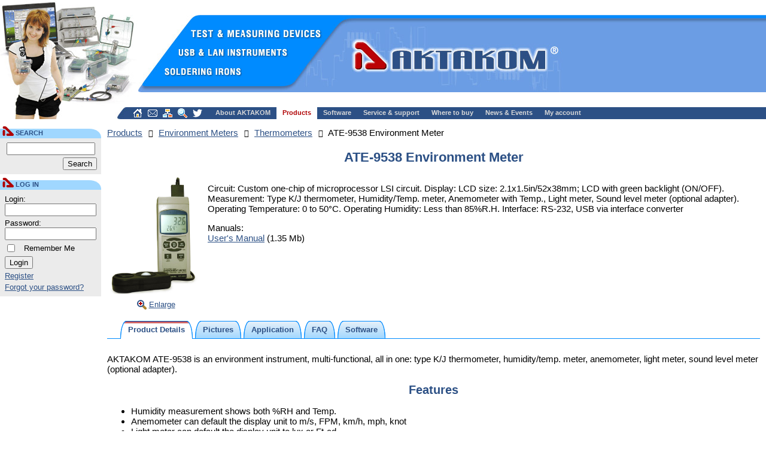

--- FILE ---
content_type: text/html; charset=UTF-8
request_url: https://www.aktakom.com/products/index.php?SECTION_ID=166&ELEMENT_ID=30483
body_size: 14021
content:
<!DOCTYPE HTML PUBLIC "-//W3C//DTD HTML 4.01 Transitional//EN" "http://www.w3.org/TR/html4/loose.dtd">
<html>
<!-- HEADER START -->
<head>
<title>AKTAKOM - ATE-9538 Environment Meter</title>
<meta name="viewport" content="width=device-width, initial-scale=1">
<meta http-equiv="Content-Type" content="text/html; charset=UTF-8" />
<meta name="robots" content="index, follow" />
<meta name="description" content="ATE-9538 Environment Meter - detailed specifications, frequently asked questions, application notes" />
<link rel="canonical" href="https://www.aktakom.com/products/index.php?SECTION_ID=166&amp;ELEMENT_ID=30483" />
<link href="/bitrix/js/ui/design-tokens/dist/ui.design-tokens.min.css?174496677923463" type="text/css" rel="stylesheet"/>
<link href="/bitrix/js/ui/fonts/opensans/ui.font.opensans.min.css?16644364682320" type="text/css" rel="stylesheet"/>
<link href="/bitrix/js/main/popup/dist/main.popup.bundle.min.css?175042789828056" type="text/css" rel="stylesheet"/>
<link href="/bitrix/css/main/font-awesome.min.css?155004833023748" type="text/css" rel="stylesheet"/>
<link href="/bitrix/templates/aktakom_com_default/components/bitrix/catalog/aktakom_com_catalog_thumbs/bitrix/catalog.element/.default/style.css?174496497823959" type="text/css" rel="stylesheet"/>
<link href="/bitrix/templates/aktakom_com_default/components/bitrix/menu/aktakom_horiz_multi/style.min.css?15813294464507" type="text/css" rel="stylesheet" data-template-style="true"/>
<link href="/bitrix/templates/aktakom_com_default/components/bitrix/search.title/aktakom_com_search_title/style.min.css?15500483282056" type="text/css" rel="stylesheet" data-template-style="true"/>
<link href="/bitrix/templates/aktakom_com_default/components/bitrix/system.auth.form/aktakom_com_authform/style.min.css?1550048328424" type="text/css" rel="stylesheet" data-template-style="true"/>
<link href="/bitrix/templates/aktakom_com_default/components/bitrix/breadcrumb/.default/style.min.css?1581329383363" type="text/css" rel="stylesheet" data-template-style="true"/>
<link href="/bitrix/templates/aktakom_com_default/components/bitrix/main.share/flat/style.min.css?17484590031252" type="text/css" rel="stylesheet" data-template-style="true"/>
<link href="/bitrix/templates/aktakom_com_default/styles.min.css?15990492741078" type="text/css" rel="stylesheet" data-template-style="true"/>
<link href="/bitrix/templates/aktakom_com_default/template_styles.min.css?169459242210217" type="text/css" rel="stylesheet" data-template-style="true"/>
<script>if(!window.BX)window.BX={};if(!window.BX.message)window.BX.message=function(mess){if(typeof mess==='object'){for(let i in mess) {BX.message[i]=mess[i];} return true;}};</script>
<script>(window.BX||top.BX).message({"JS_CORE_LOADING":"Loading...","JS_CORE_WINDOW_CLOSE":"Close","JS_CORE_WINDOW_EXPAND":"Expand","JS_CORE_WINDOW_NARROW":"Restore","JS_CORE_WINDOW_SAVE":"Save","JS_CORE_WINDOW_CANCEL":"Cancel","JS_CORE_H":"h","JS_CORE_M":"m","JS_CORE_S":"s","JS_CORE_NO_DATA":"- No data -","JSADM_AI_HIDE_EXTRA":"Hide extra items","JSADM_AI_ALL_NOTIF":"All notifications","JSADM_AUTH_REQ":"Authentication is required!","JS_CORE_WINDOW_AUTH":"Log In","JS_CORE_IMAGE_FULL":"Full size","JS_CORE_WINDOW_CONTINUE":"Continue"});</script>

<script src="/bitrix/js/main/core/core.min.js?1768469318242882"></script>

<script>BX.Runtime.registerExtension({"name":"main.core","namespace":"BX","loaded":true});</script>
<script>BX.setJSList(["\/bitrix\/js\/main\/core\/core_ajax.js","\/bitrix\/js\/main\/core\/core_promise.js","\/bitrix\/js\/main\/polyfill\/promise\/js\/promise.js","\/bitrix\/js\/main\/loadext\/loadext.js","\/bitrix\/js\/main\/loadext\/extension.js","\/bitrix\/js\/main\/polyfill\/promise\/js\/promise.js","\/bitrix\/js\/main\/polyfill\/find\/js\/find.js","\/bitrix\/js\/main\/polyfill\/includes\/js\/includes.js","\/bitrix\/js\/main\/polyfill\/matches\/js\/matches.js","\/bitrix\/js\/ui\/polyfill\/closest\/js\/closest.js","\/bitrix\/js\/main\/polyfill\/fill\/main.polyfill.fill.js","\/bitrix\/js\/main\/polyfill\/find\/js\/find.js","\/bitrix\/js\/main\/polyfill\/matches\/js\/matches.js","\/bitrix\/js\/main\/polyfill\/core\/dist\/polyfill.bundle.js","\/bitrix\/js\/main\/core\/core.js","\/bitrix\/js\/main\/polyfill\/intersectionobserver\/js\/intersectionobserver.js","\/bitrix\/js\/main\/lazyload\/dist\/lazyload.bundle.js","\/bitrix\/js\/main\/polyfill\/core\/dist\/polyfill.bundle.js","\/bitrix\/js\/main\/parambag\/dist\/parambag.bundle.js"]);
</script>
<script>BX.Runtime.registerExtension({"name":"pull.protobuf","namespace":"BX","loaded":true});</script>
<script>BX.Runtime.registerExtension({"name":"rest.client","namespace":"window","loaded":true});</script>
<script>(window.BX||top.BX).message({"pull_server_enabled":"N","pull_config_timestamp":0,"shared_worker_allowed":"Y","pull_guest_mode":"N","pull_guest_user_id":0,"pull_worker_mtime":1744967307});(window.BX||top.BX).message({"PULL_OLD_REVISION":"This page must be reloaded to ensure proper site functioning and to continue work."});</script>
<script>BX.Runtime.registerExtension({"name":"pull.client","namespace":"BX","loaded":true});</script>
<script>BX.Runtime.registerExtension({"name":"pull","namespace":"window","loaded":true});</script>
<script>BX.Runtime.registerExtension({"name":"ui.design-tokens","namespace":"window","loaded":true});</script>
<script>BX.Runtime.registerExtension({"name":"ui.fonts.opensans","namespace":"window","loaded":true});</script>
<script>BX.Runtime.registerExtension({"name":"main.popup","namespace":"BX.Main","loaded":true});</script>
<script>BX.Runtime.registerExtension({"name":"popup","namespace":"window","loaded":true});</script>
<script>(window.BX||top.BX).message({"LANGUAGE_ID":"en","FORMAT_DATE":"MM\/DD\/YYYY","FORMAT_DATETIME":"MM\/DD\/YYYY HH:MI:SS","COOKIE_PREFIX":"BITRIX_SM","SERVER_TZ_OFFSET":"-18000","UTF_MODE":"Y","SITE_ID":"ac","SITE_DIR":"\/","USER_ID":"","SERVER_TIME":1769035919,"USER_TZ_OFFSET":0,"USER_TZ_AUTO":"Y","bitrix_sessid":"64a8eb9d01191307c96613651f75a794"});</script>


<script src="/bitrix/js/pull/protobuf/protobuf.js?1600077965274055"></script>
<script src="/bitrix/js/pull/protobuf/model.min.js?160007796514190"></script>
<script src="/bitrix/js/rest/client/rest.client.min.js?16016226229240"></script>
<script src="/bitrix/js/pull/client/pull.client.min.js?174642943049849"></script>
<script src="/bitrix/js/main/popup/dist/main.popup.bundle.min.js?176846931867515"></script>
<script src="/bitrix/js/main/jquery/jquery-2.2.4.min.js?165815842685578"></script>
<script type='text/javascript'>window['recaptchaFreeOptions']={'size':'normal','theme':'light','badge':'bottomright','version':'','action':'','lang':'en','key':'6LcyE74UAAAAAB6EmcvqWzHm-Vui1djVJeDyrnw4'};</script>
<script type="text/javascript">"use strict";!function(r,c){var l=l||{};l.form_submit;var i=r.recaptchaFreeOptions;l.loadApi=function(){if(!c.getElementById("recaptchaApi")){var e=c.createElement("script");e.async=!0,e.id="recaptchaApi",e.src="//www.google.com/recaptcha/api.js?onload=RecaptchafreeLoaded&render=explicit&hl="+i.lang,e.onerror=function(){console.error('Failed to load "www.google.com/recaptcha/api.js"')},c.getElementsByTagName("head")[0].appendChild(e)}return!0},l.loaded=function(){if(l.renderById=l.renderByIdAfterLoad,l.renderAll(),"invisible"===i.size){c.addEventListener("submit",function(e){if(e.target&&"FORM"===e.target.tagName){var t=e.target.querySelector("div.g-recaptcha").getAttribute("data-widget");grecaptcha.execute(t),l.form_submit=e.target,e.preventDefault()}},!1);for(var e=c.querySelectorAll(".grecaptcha-badge"),t=1;t<e.length;t++)e[t].style.display="none"}r.jQuery&&jQuery(c).ajaxComplete(function(){l.reset()}),void 0!==r.BX.addCustomEvent&&r.BX.addCustomEvent("onAjaxSuccess",function(){l.reset()})},l.renderAll=function(){for(var e=c.querySelectorAll("div.g-recaptcha"),t=0;t<e.length;t++)e[t].hasAttribute("data-widget")||l.renderById(e[t].getAttribute("id"))},l.renderByIdAfterLoad=function(e){var t=c.getElementById(e),a=grecaptcha.render(t,{sitekey:t.hasAttribute("data-sitekey")?t.getAttribute("data-sitekey"):i.key,theme:t.hasAttribute("data-theme")?t.getAttribute("data-theme"):i.theme,size:t.hasAttribute("data-size")?t.getAttribute("data-size"):i.size,callback:t.hasAttribute("data-callback")?t.getAttribute("data-callback"):i.callback,badge:t.hasAttribute("data-badge")?t.getAttribute("data-badge"):i.badge});t.setAttribute("data-widget",a)},l.reset=function(){l.renderAll();for(var e=c.querySelectorAll("div.g-recaptcha[data-widget]"),t=0;t<e.length;t++){var a=e[t].getAttribute("data-widget");r.grecaptcha&&grecaptcha.reset(a)}},l.submitForm=function(e){if(void 0!==l.form_submit){var t=c.createElement("INPUT");t.setAttribute("type","hidden"),t.name="g-recaptcha-response",t.value=e,l.form_submit.appendChild(t);for(var a=l.form_submit.elements,r=0;r<a.length;r++)if("submit"===a[r].getAttribute("type")){var i=c.createElement("INPUT");i.setAttribute("type","hidden"),i.name=a[r].name,i.value=a[r].value,l.form_submit.appendChild(i)}c.createElement("form").submit.call(l.form_submit)}},l.throttle=function(a,r,i){var n,d,c,l=null,o=0;i=i||{};function u(){o=!1===i.leading?0:(new Date).getTime(),l=null,c=a.apply(n,d),l||(n=d=null)}return function(){var e=(new Date).getTime();o||!1!==i.leading||(o=e);var t=r-(e-o);return n=this,d=arguments,t<=0||r<t?(l&&(clearTimeout(l),l=null),o=e,c=a.apply(n,d),l||(n=d=null)):l||!1===i.trailing||(l=setTimeout(u,t)),c}},l.replaceCaptchaBx=function(){var e=c.body.querySelectorAll("form img");l.renderAll();for(var t=0;t<e.length;t++){var a=e[t];if(/\/bitrix\/tools\/captcha\.php\?(captcha_code|captcha_sid)=[0-9a-z]+/i.test(a.src)&&(a.src="[data-uri]",a.removeAttribute("width"),a.removeAttribute("height"),a.style.display="none",!a.parentNode.querySelector(".g-recaptcha"))){var r="d_recaptcha_"+Math.floor(16777215*Math.random()).toString(16),i=c.createElement("div");i.id=r,i.className="g-recaptcha",a.parentNode.appendChild(i),l.renderById(r)}}var n=c.querySelectorAll('form input[name="captcha_word"]');for(t=0;t<n.length;t++){var d=n[t];"none"!==d.style.display&&(d.style.display="none"),d.value=""}},l.init=function(){l.renderById=l.loadApi,c.addEventListener("DOMContentLoaded",function(){l.renderAll(),l.replaceCaptchaBx();var t=l.throttle(l.replaceCaptchaBx,200),e=r.MutationObserver||r.WebKitMutationObserver||r.MozMutationObserver;e?new e(function(e){e.forEach(function(e){"childList"===e.type&&0<e.addedNodes.length&&"IFRAME"!==e.addedNodes[0].tagName&&t()})}).observe(c.body,{attributes:!1,characterData:!1,childList:!0,subtree:!0,attributeOldValue:!1,characterDataOldValue:!1}):c.addEventListener("DOMNodeInserted",function(e){t()})})},l.init(),r.Recaptchafree=l,r.RecaptchafreeLoaded=l.loaded,r.RecaptchafreeSubmitForm=l.submitForm}(window,document);</script>
<script>
					(function () {
						"use strict";

						var counter = function ()
						{
							var cookie = (function (name) {
								var parts = ("; " + document.cookie).split("; " + name + "=");
								if (parts.length == 2) {
									try {return JSON.parse(decodeURIComponent(parts.pop().split(";").shift()));}
									catch (e) {}
								}
							})("BITRIX_CONVERSION_CONTEXT_ac");

							if (cookie && cookie.EXPIRE >= BX.message("SERVER_TIME"))
								return;

							var request = new XMLHttpRequest();
							request.open("POST", "/bitrix/tools/conversion/ajax_counter.php", true);
							request.setRequestHeader("Content-type", "application/x-www-form-urlencoded");
							request.send(
								"SITE_ID="+encodeURIComponent("ac")+
								"&sessid="+encodeURIComponent(BX.bitrix_sessid())+
								"&HTTP_REFERER="+encodeURIComponent(document.referrer)
							);
						};

						if (window.frameRequestStart === true)
							BX.addCustomEvent("onFrameDataReceived", counter);
						else
							BX.ready(counter);
					})();
				</script>



<script src="/aktakom.min.js?1751462173441"></script>
<script src="/bitrix/templates/aktakom_com_default/components/bitrix/menu/aktakom_horiz_multi/script.min.js?1550048328379"></script>
<script src="/bitrix/components/bitrix/search.title/script.min.js?17684699276573"></script>
<script src="/bitrix/templates/aktakom_com_default/components/bitrix/advertising.banner/aktakom_com_banner/script.min.js?1634633076217"></script>
<script src="/bitrix/templates/aktakom_com_default/components/bitrix/catalog/aktakom_com_catalog_thumbs/bitrix/catalog.element/.default/script.min.js?15500483281103"></script>

<link rel="shortcut icon" href="/favicon.ico">
<link rel="icon" type="image/x-icon" href="/favicon.ico" />
</head>

<body>
<!-- Yandex.Metrika counter -->
<script type="text/javascript" >
   (function(m,e,t,r,i,k,a){m[i]=m[i]||function(){(m[i].a=m[i].a||[]).push(arguments)};
   m[i].l=1*new Date();k=e.createElement(t),a=e.getElementsByTagName(t)[0],k.async=1,k.src=r,a.parentNode.insertBefore(k,a)})
   (window, document, "script", "https://mc.yandex.ru/metrika/tag.js", "ym");

   ym(1373365, "init", {
        clickmap:true,
        trackLinks:true,
        accurateTrackBounce:true,
        webvisor:true
   });
</script>
<noscript><div><img src="https://mc.yandex.ru/watch/1373365" style="position:absolute; left:-9999px;" alt="" /></div></noscript>
<!-- /Yandex.Metrika counter -->
<div id="panel"></div>
<table id="header" width="100%" border="0" cellpadding="0" cellspacing="0">
<tr valign="top">
<td class="hidemobile" align="left" nowrap><img src="/bitrix/templates/aktakom_com_default/images/aktakom_top_01.jpg" border="0"></td>
<td class="hidemobile" align="left" width="100%" colspan="2" nowrap> </td>
</tr>
<tr valign="top">
<td class="hidemobile" align="left" nowrap><img src="/bitrix/templates/aktakom_com_default/images/aktakom_top_03.jpg" border="0"></td>
<td align="left" background="/bitrix/templates/aktakom_com_default/images/aktakom_top_bg.jpg" nowrap><img class="hidemobile" src="/bitrix/templates/aktakom_com_default/images/aktakom_top_04.jpg" border="0"><img class="hidemobile" src="/bitrix/templates/aktakom_com_default/images/aktakom_top_06.jpg" border="0"><img class="logopart" src="/bitrix/templates/aktakom_com_default/images/aktakom_top_07.jpg" border="0"><img class="logopart" src="/bitrix/templates/aktakom_com_default/images/aktakom_top_08.jpg" border="0"></td>
<td class="hidemobile" align="left" background="/bitrix/templates/aktakom_com_default/images/aktakom_top_bg.jpg" valign="middle" nowrap><!--'start_frame_cache_y0XwfU'--><!--'end_frame_cache_y0XwfU'--></td>
</tr>
<tr>
<td class="hidemobile" align="left" nowrap><img src="/bitrix/templates/aktakom_com_default/images/aktakom_top_11.jpg" border="0"></td>
<td class="hidemobile" align="right" colspan="2" nowrap>
</td>
</tr>
<tr valign="top">
<td class="hidemobile" align="left" nowrap><img src="/bitrix/templates/aktakom_com_default/images/aktakom_top_15.jpg" border="0"></td>
<td align="left" bgcolor="#2C5085" colspan="2">
<table width="100%" border="0" cellpadding="0" cellspacing="0">
<tr>
<td id="header-icons" align="left" valign="middle" style="padding-right:10px;" nowrap><a class="header-icon icon-home" href="/" title="To start page"></a><a class="header-icon icon-mail" href="mailto:aktakom@gmail.com" title="Contact us"></a><a class="header-icon icon-sitemap" href="/sitemap.php" title="Site map"></a><a class="header-icon icon-search" href="/search/" title="Search"></a><a class="header-icon icon-twitter" href="https://twitter.com/AktakomUSA" title="Follow us on Twitter"></a></td>
<td id="header-menu" align="left" valign="top" width="99%">
<ul id="horizontal-multilevel-menu">


	
	
					<li><a href="/about/" class="root-item">About AKTAKOM</a>
				<ul>
		
	
	

	
	
		
							<li><a href="/about/index.php">What is AKTAKOM?</a></li>
			
		
	
	

	
	
		
							<li><a href="mailto:aktakom@gmail.com">Contact us</a></li>
			
		
	
	

	
	
		
							<li><a href="/es/about.php">Sobre AKTAKOM</a></li>
			
		
	
	

			</ul></li>	
	
					<li><a href="/products/" class="root-item-selected">Products</a>
				<ul>
		
	
	

	
	
		
							<li><a href="/products/index.php?SECTION_ID=413">Oscilloscopes</a></li>
			
		
	
	

	
	
		
							<li><a href="/products/index.php?SECTION_ID=416">Waveform Generators</a></li>
			
		
	
	

	
	
		
							<li><a href="/products/index.php?SECTION_ID=417">Spectrum Analyzers</a></li>
			
		
	
	

	
	
		
							<li><a href="/products/index.php?SECTION_ID=418">Benchtop Digital Multimeters</a></li>
			
		
	
	

	
	
		
							<li><a href="/products/index.php?SECTION_ID=158">Handheld Digital Multimeters</a></li>
			
		
	
	

	
	
		
							<li><a href="/products/index.php?SECTION_ID=419">Handheld Calibrators</a></li>
			
		
	
	

	
	
		
							<li><a href="/products/index.php?SECTION_ID=159">Clamp Meters</a></li>
			
		
	
	

	
	
		
							<li><a href="/products/index.php?SECTION_ID=177">Frequency Counters</a></li>
			
		
	
	

	
	
		
							<li><a href="/products/index.php?SECTION_ID=176">RLC Meters</a></li>
			
		
	
	

	
	
		
							<li><a href="/products/index.php?SECTION_ID=420">Milliohm Meters</a></li>
			
		
	
	

	
	
		
							<li><a href="/products/index.php?SECTION_ID=421">Insulation Testers</a></li>
			
		
	
	

	
	
		
							<li><a href="/products/index.php?SECTION_ID=462">Electrical safety testers</a></li>
			
		
	
	

	
	
		
							<li><a href="/products/index.php?SECTION_ID=160">Power Supplies</a></li>
			
		
	
	

	
	
		
							<li><a href="/products/index.php?SECTION_ID=422">Electronic Loads</a></li>
			
		
	
	

	
	
		
							<li><a href="/products/index.php?SECTION_ID=188">Cable Locators</a></li>
			
		
	
	

	
	
		
							<li><a href="/products/index.php?SECTION_ID=407">Environment Meters</a></li>
			
		
	
	

	
	
		
							<li><a href="/products/index.php?SECTION_ID=423">ElectroSmog Meters</a></li>
			
		
	
	

	
	
		
							<li><a href="/products/index.php?SECTION_ID=424">Video Borescopes</a></li>
			
		
	
	

	
	
		
							<li><a href="/products/index.php?SECTION_ID=163">USB &amp; LAN PC-based Instruments</a></li>
			
		
	
	

	
	
		
							<li><a href="/products/index.php?SECTION_ID=391">Soldering Equipment</a></li>
			
		
	
	

	
	
		
							<li><a href="/products/index.php?SECTION_ID=425">ESD Tools, Equipment and Accessories</a></li>
			
		
	
	

	
	
		
							<li><a href="/products/index.php?SECTION_ID=377">Tools and Cases</a></li>
			
		
	
	

	
	
		
							<li><a href="/products/index.php?SECTION_ID=489">Sensors</a></li>
			
		
	
	

	
	
		
							<li><a href="/products/index.php?SECTION_ID=491">Housings for Devices</a></li>
			
		
	
	

	
	
		
							<li><a href="/products/index.php?SECTION_ID=428">Laboratory Furniture</a></li>
			
		
	
	

	
	
		
							<li><a href="/products/index.php?SECTION_ID=443">Accessories</a></li>
			
		
	
	

			</ul></li>	
	
					<li><a href="/support/software/" class="root-item">Software</a>
				<ul>
		
	
	

	
	
		
							<li><a href="/support/software/index.php?SECTION_ID=474">Drivers, converters, etc.</a></li>
			
		
	
	

	
	
		
							<li><a href="/support/software/index.php?SECTION_ID=475">Software for Clamp Meters</a></li>
			
		
	
	

	
	
		
							<li><a href="/support/software/index.php?SECTION_ID=476">Software for Digital Multimeters</a></li>
			
		
	
	

	
	
		
							<li><a href="/support/software/index.php?SECTION_ID=536">Software for Electronic Loads</a></li>
			
		
	
	

	
	
		
							<li><a href="/support/software/index.php?SECTION_ID=477">Software for Environment Meters</a></li>
			
		
	
	

	
	
		
							<li><a href="/support/software/index.php?SECTION_ID=483">Software for LCR Meters</a></li>
			
		
	
	

	
	
		
							<li><a href="/support/software/index.php?SECTION_ID=478">Software for Oscilloscopes</a></li>
			
		
	
	

	
	
		
							<li><a href="/support/software/index.php?SECTION_ID=479">Software for Power Supplies with Remote Control</a></li>
			
		
	
	

	
	
		
							<li><a href="/support/software/index.php?SECTION_ID=480">Software for USB &amp; LAN PC-based Instruments</a></li>
			
		
	
	

	
	
		
							<li><a href="/support/software/index.php?SECTION_ID=481">Software for Waveform Generators</a></li>
			
		
	
	

			</ul></li>	
	
		
							<li><a href="/support/" class="root-item">Service & support</a></li>
			
		
	
	

	
	
		
							<li><a href="/wheretobuy/" class="root-item">Where to buy</a></li>
			
		
	
	

	
	
		
							<li><a href="/news/" class="root-item">News & Events</a></li>
			
		
	
	

	
	
					<li><a href="/personal/" class="root-item">My account</a>
				<ul>
		
	
	

	
	
		
							<li><a href="/personal/profile/">My profile</a></li>
			
		
	
	

	
	
		
							<li><a href="" class="denied" title="Access denied">Aktakom Device Web Messenger</a></li>
			
		
	
	

	
	
		
							<li><a href="" class="denied" title="Access denied">ADWM Web Interface</a></li>
			
		
	
	

	
	
		
							<li><a href="" class="denied" title="Access denied">Device Remote Control Manager</a></li>
			
		
	
	

	</ul></li>
</ul>
<div class="menu-clear-left"></div>
</td>
</tr>
</table>
</td>
</tr>
</table>

<div id="shadow"></div>
<table id="content">
  <tbody>
    <tr><td class="left-column">
<div class="content-block">
<div class="content-block-head">
<div class="content-block-head-text">Search</div>
<div class="content-block-head-icon"></div>
</div>
<div class="content-block-body">	<div id="title-search">
	<form action="/search/index.php">
		<div align="center"><input id="title-search-input" type="text" name="q" value="" size="20" maxlength="50" autocomplete="off" /></div>
		<div align="right"><input name="s" type="submit" value="Search" /></div>
	</form>
	</div>
<script type="text/javascript">
var jsControl = new JCTitleSearch({
	//'WAIT_IMAGE': '/bitrix/themes/.default/images/wait.gif',
	'AJAX_PAGE' : '/products/index.php?SECTION_ID=166&amp;ELEMENT_ID=30483',
	'CONTAINER_ID': 'title-search',
	'INPUT_ID': 'title-search-input',
	'MIN_QUERY_LEN': 2
});
</script>
</div>
</div>
<div class="content-block">
<div class="content-block-head">
<div class="content-block-head-text">Log in</div>
<div class="content-block-head-icon"></div>
</div>
<div class="content-block-body">
<div class="bx-system-auth-form">



<form name="system_auth_form6zOYVN" method="post" target="_top" action="/products/index.php?login=yes&amp;SECTION_ID=166&amp;ELEMENT_ID=30483">
	<input type="hidden" name="backurl" value="/products/index.php?SECTION_ID=166&amp;ELEMENT_ID=30483" />
	<input type="hidden" name="AUTH_FORM" value="Y" />
	<input type="hidden" name="TYPE" value="AUTH" />
	<table width="95%">
		<tr>
			<td colspan="2">
			Login:<br />
			<input type="text" name="USER_LOGIN" maxlength="50" value="" size="17" /></td>
		</tr>
		<tr>
			<td colspan="2">
			Password:<br />
			<input type="password" name="USER_PASSWORD" maxlength="50" size="17" />
			</td>
		</tr>
		<tr>
			<td valign="top"><input type="checkbox" id="USER_REMEMBER_frm" name="USER_REMEMBER" value="Y" /></td>
			<td width="100%"><label for="USER_REMEMBER_frm" title="Remember me on this computer">Remember Me</label></td>
		</tr>
		<tr>
			<td colspan="2"><input type="submit" name="Login" value="Login" /></td>
		</tr>
		<tr>
			<td colspan="2"><noindex><a href="/auth/register.php" rel="nofollow">Register</a></noindex><br /></td>
		</tr>

		<tr>
			<td colspan="2"><noindex><a href="/auth/index.php?forgot_password=yes&amp;backurl=%2Fproducts%2Findex.php%3FSECTION_ID%3D166%26ELEMENT_ID%3D30483" rel="nofollow">Forgot your password?</a></noindex></td>
		</tr>
	</table>
</form>


</div>
</div>
</div>
</td>
<td class="main-column">
        <div id="navigation"><div class="bx-breadcrumb" itemprop="https://schema.org/breadcrumb" itemscope itemtype="https://schema.org/BreadcrumbList">
			<div class="bx-breadcrumb-item" id="bx_breadcrumb_0" itemprop="itemListElement" itemscope itemtype="https://schema.org/ListItem">
				
				<a href="/products/" title="Products" itemprop="item">
					<span itemprop="name">Products</span>
				</a>
				<meta itemprop="position" content="1" />
			</div>
			<div class="bx-breadcrumb-item" id="bx_breadcrumb_1" itemprop="itemListElement" itemscope itemtype="https://schema.org/ListItem">
				<i class="fa fa-angle-right"></i>
				<a href="/products/index.php?SECTION_ID=407" title="Environment Meters" itemprop="item">
					<span itemprop="name">Environment Meters</span>
				</a>
				<meta itemprop="position" content="2" />
			</div>
			<div class="bx-breadcrumb-item" id="bx_breadcrumb_2" itemprop="itemListElement" itemscope itemtype="https://schema.org/ListItem">
				<i class="fa fa-angle-right"></i>
				<a href="/products/index.php?SECTION_ID=166" title="Thermometers" itemprop="item">
					<span itemprop="name">Thermometers</span>
				</a>
				<meta itemprop="position" content="3" />
			</div>
			<div class="bx-breadcrumb-item">
				<i class="fa fa-angle-right"></i>
				<span>ATE-9538 Environment Meter</span>
			</div><div style="clear:both"></div></div></div>
      
<h1>ATE-9538 Environment Meter</h1>
<!-- HEADER END -->
<div class="catalog-element">
	<table width="100%" border="0" cellspacing="0" cellpadding="5">
		<tr>
					<td class="element-picture" width="0%" valign="top" align="center">
			<div itemscope itemtype="https://schema.org/ImageObject">
			<meta itemprop="name" content="ATE-9538 Environment Meter">
			<meta itemprop="creditText" content="AKTAKOM">
									<a class="catalog-image-zoom" href="/upload/iblock/d35/ATE-9538.jpg" target="_blank"><img border="0" src="/upload/iblock/d35/ATE-9538.jpg" 						height="200"  alt="" title="ATE-9538 Environment Meter" itemprop="contentUrl" /></a><br /><div class="enlarge-link-block"><a class="enlarge-link" href="/upload/iblock/d35/ATE-9538.jpg" target="_blank">Enlarge</a></div>
							</div>
			</td>
					<td class="element-props" width="100%" valign="top">
							<p>Circuit: Custom one-chip of microprocessor LSI circuit. Display: LCD size: 2.1x1.5in/52x38mm; LCD with green backlight (ON/OFF). Measurement: Type K/J thermometer, Humidity/Temp. meter, Anemometer with Temp., Light meter, Sound level meter (optional adapter). Operating Temperature: 0 to 50°C. Operating Humidity: Less than 85%R.H. Interface: RS-232, USB via interface converter</p>
																												Manuals: <div class="doc-item"><a href="/upload/manuals/ATE-9538_User_Manual.pdf" target="_blank">User's Manual</a> (1.35 Mb)</div><br />
																</td>
			<td class="element-prices" align="right" valign="top" style="padding-left:10px;" nowrap>
										</td>
		</tr>
	</table>
<div class="catalog-block">
<ul id="tabsblock">
	<li class="indent-left"></li>
	<li><a href="#details"><div class="tab">Product Details</div></a></li>
<li><a href="#images"><div class="tab">Pictures</div></a></li>
	<li><a href="#articles"><div class="tab">Application</div></a></li>
	<li><a href="#faq"><div class="tab">FAQ</div></a></li>
	<li><a href="#software"><div class="tab">Software</div></a></li>
</ul>

	<div id="details" class="tab-section">
			<p>
	AKTAKOM ATE-9538 is an environment instrument, multi-functional, all in one: type K/J thermometer, humidity/temp. meter, anemometer, light meter, sound level meter (optional adapter).
</p>
<h2>Features</h2>
<ul type="disc">
	<li>Humidity measurement shows both %RH and Temp. </li>
	<li>Anemometer can default the display unit to m/s, FPM, km/h, mph, knot </li>
	<li>Light meter can default the display unit to lux or Ft-cd </li>
	<li>Thermocouple Thermometer can default to accept type K or type J Temp. probe </li>
	<li>Temp. display unit defaults to °C or °F </li>
	<li>Meter can default auto power off or manual power off </li>
	<li>Real time SD memory card Datalogger, Built-in Clock and Calendar, real time data recorder, sampling time set from 1 second to 3600 seconds </li>
	<li>Manual datalogger is available (set the sampling time to 0), during the use of manual datalogger function it can set the different position (location) No. (position 1 to position 99) </li>
	<li>Innovation and easy operation, computer doesn’t need any extra software, after the datalogger use just take the SD card away from the meter and insert the SD card into the computer, it can download all of the measured values with the time information (year/month/date/hour/minute/second) to the Excel directly; then users can make the further data or graphic analysis by themselves </li>
	<li>SD card capacity: 1 GB to 16 GB </li>
	<li>LCD with green light backlight, easy reading </li>
	<li>Can default auto power off or manual power off </li>
	<li>Data hold, record max. and min. reading </li>
	<li>Power by UM3/AA (1.5V) x 6 batteries or DC 9V adapter </li>
	<li>Interface: RS-232, USB via interface converter </li>
	<li>Available for the HVAC applications </li>
</ul>
<h2>Specifications </h2>
<h3>General Specifications: </h3>
<p>
	<b>Circuit</b>: Custom one-chip of microprocessor LSI circuit
</p>
<p>
	<b>Display</b>:
</p>
<ul>
	<li>LCD size: 2.1x1.5in/52x38mm </li>
	<li>LCD with green backlight (ON/OFF) </li>
</ul>
<p>
	<b>Measurement: </b>
</p>
<ul type="disc">
	<li>Type K/J thermometer </li>
	<li>Humidity/Temp. meter </li>
	<li>Anemometer with Temp. </li>
	<li>Light meter </li>
	<li>Sound level meter (optional adapter) </li>
</ul>
<p>
	<b>Datalogger / Sampling Time / Setting range: </b>
</p>
<p>
	<b>Auto: </b> <br>
	 1 second to 3600 seconds <br>
	 For anemometer measurement the sampling time setting value should be &#8805;2s <br>
	 Sampling time can be set to 1 second but memory data may loss
</p>
<p>
</p>
<p>
	<b>Manual:</b> <br>
	 Pushing the data logger button once will save data one time <br>
	 Set the sampling time to 0s <br>
	 Manual mode can also select the 1 to 99 position (Location) no.
</p>
<p>
	<b>Memory Card</b>: SD memory card. 1 GB to 16 GB
</p>
<p>
	<b>Advanced setting</b>:
</p>
<ul type="disc">
	<li>Set clock time (Year/Month/Date, Hour/Minute/Second) </li>
	<li>Decimal point of SD card setting </li>
	<li>Auto power OFF management </li>
	<li>Set beep Sound ON/OFF </li>
	<li>Set thermometer type to Type K or Type J </li>
	<li>Set temperature unit to °C or °F </li>
	<li>Set sampling time </li>
	<li>SD memory card format </li>
</ul>
<p>
	<b>Temperature Compensation</b>: Automatic temp. compensation for the type K/J/T/E/R/S thermometer <br>
 <b>Data Hold: </b>Freeze the display reading <br>
 <b>Memory Recall</b>: Maximum &amp; Minimum value <br>
 <b>Sampling Time of Display:</b> Approx. 1 second
</p>
<p>
	<b>Data Output</b>:
</p>
<p>
	RS-232 serial interface capable of PC connection via USB with Aktakom <a href="http://www.aktakom.com/products/index.php?SECTION_ID=438&ELEMENT_ID=30625">ACE-1025</a> interface converter and wide data processing capabilities with <a href="http://www.aktakom.com/support/software/index.php?SECTION_ID=477&ELEMENT_ID=33429">ADLM-W</a> software or <a href="http://www.aktakom.com/support/software/index.php?SECTION_ID=477&ELEMENT_ID=37402">ASDM</a> and <a href="http://www.aktakom.com/support/software/index.php?SECTION_ID=477&ELEMENT_ID=37409">ASDL</a> applications Windows and Android based respectively.
</p>
<p>
</p>
<p>
	<b>Operating Temperature</b>: 0 to 50°C <br>
 <b>Operating Humidity</b>: Less than 85%R.H.
</p>
<p>
	<b>Power Supply</b>:
</p>
<ul type="disc">
	<li>Alkaline or heavy duty DC 1.5V battery (UM3, AA) x 6 PCs, or equivalent </li>
	<li>ADC 9V adapter input. (AC/DC power adapter is optional) </li>
</ul>
<p>
	<b>Power Current: </b>
</p>
<ul type="disc">
	<li>Normal operation (w/o SD card save data and LCD Backlight is OFF): Approx. DC 15mA </li>
	<li>When SD card save the data and LCD Backlight is OFF: Approx. DC 36mA </li>
</ul>
<h3>Electrical Specifications (23±5°C):</h3>
<h3>Anemometer: </h3>
<h4>A. Air velocity </h4>
<table class="parameters-table">
<tbody>
<tr>
	<th>
		Measurement
	</th>
	<th>
		Range
	</th>
	<th>
		Resolutiontion
	</th>
	<th>
		Accuracy
	</th>
</tr>
<tr>
	<td>
		m/s
	</td>
	<td>
		0.4-25.0
	</td>
	<td>
		0.1
	</td>
	<td>
		±(2%+0.2)
	</td>
</tr>
<tr>
	<td>
		km/h
	</td>
	<td>
		1.4-90.0
	</td>
	<td>
		0.1
	</td>
	<td>
		±(2%+0.8)
	</td>
</tr>
<tr>
	<td>
		mph
	</td>
	<td>
		0.9-55.9
	</td>
	<td>
		0.1
	</td>
	<td>
		±(2%+0.4)
	</td>
</tr>
<tr>
	<td>
		knots
	</td>
	<td>
		0.8-48.6
	</td>
	<td>
		0.1
	</td>
	<td>
		±(2%+0.4)
	</td>
</tr>
<tr>
	<td>
		FPM
	</td>
	<td>
		80-4930
	</td>
	<td>
		1
	</td>
	<td>
		±(2%+40)
	</td>
</tr>
</tbody>
</table>
<p>
	Note:
</p>
<ul>
	<li>m/s – meters per second </li>
	<li>km/h – kilometers per hour </li>
	<li>FPM – feet/per minute </li>
	<li>knot – nautical miles per hour </li>
	<li>mph – miles per hour (international knot) </li>
</ul>
<h4>B. Temperature </h4>
<p>
	<b>Measuring Range:</b> 0°C to 50°C / 32°F to 122°F <br>
 <b>Resolution:</b> 0.1°C/0.1°F <br>
 <b>Accuracy: </b>±0.8°C/1.5°F
</p>
<h3>Humidity/Temp. Meter: </h3>
<h4>A. Humidity </h4>
<p>
	<b>Measuring Range:</b> 0% to 95%R.H. <br>
 <b>Resolution:</b> 0.1%R.H. <br>
 <b>Accuracy: </b>&#8805;70%RH: ±(3%reading+1%RH); &lt; 70%RH: ±3%RH.
</p>
<h4>B. Temperature </h4>
<p>
	<b>Measuring Range:</b> 0°C to 50°C / 32°F to 122°F <br>
 <b>Resolution:</b> 0.1°C/0.1°F <br>
 <b>Accuracy: </b>±0.8°C/1.5°F
</p>
<h3>Light meter: </h3>
<p>
	<b>Measuring Range:</b> lux: 0 to 20,000lux; Ft-cd: 0 to 1,860Ft-cd <br>
 <b>Resolution: lux</b>: 1lux; Ft-cd: 0.1Ft-cd <br>
 <b>Accuracy: </b>±(5%rdg±8dgt) <br>
 <em>Note:</em> Ft-cd: foot-candle
</p>
<h3>Type K/J Thermometer: </h3>
<table class="parameters-table">
<tbody>
<tr>
	<th>
		Sensor Type
	</th>
	<th>
		Resolution
	</th>
	<th>
		Range
	</th>
	<th>
		Accuracy
	</th>
</tr>
<tr>
	<td rowspan="4">
		Type K
	</td>
	<td rowspan="2">
		0.1°C
	</td>
	<td>
		-50.0 to 1300.0°C
	</td>
	<td>
		±(0.4%+0.8°C)
	</td>
</tr>
<tr>
	<td>
		-50.1 to -100.0°C
	</td>
	<td>
		±(0.4%+1°C)
	</td>
</tr>
<tr>
	<td rowspan="2">
		0.1°F
	</td>
	<td>
		-58.0 to 2372.0°F
	</td>
	<td>
		±(0.4%+1.5°F)
	</td>
</tr>
<tr>
	<td>
		-58.1 to -148.0°F
	</td>
	<td>
		±(0.4%+1.8°F)
	</td>
</tr>
<tr>
	<td rowspan="4">
		Type J
	</td>
	<td rowspan="2">
		0.1°C
	</td>
	<td>
		-50.0 to 1200.0°C
	</td>
	<td>
		±(0.4%+0.8°C)
	</td>
</tr>
<tr>
	<td>
		-50.1 to -100.0°C
	</td>
	<td>
		±(0.4%+1°C)
	</td>
</tr>
<tr>
	<td rowspan="2">
		0.1°F
	</td>
	<td>
		-58.0 to 2192.0°F
	</td>
	<td>
		±(0.4%+1.5°F)
	</td>
</tr>
<tr>
	<td>
		-58.1 to -148.0°F
	</td>
	<td>
		±(0.4%+1.8°F)
	</td>
</tr>
</tbody>
</table>
<p>
	Accuracy value is specified for the meter only <br>
	 Temp. probe is an optional accessory <br>
	 Above specification tests under the environment RF Field <br>
	 Strength less than 3 V/M and frequency less than 30MHz only
</p>
<p>
	<b>Weight</b>: 1.13lb/515g
</p>
<p>
	<b>Dimensions:</b>
</p>
<ul>
	<li>Meter: 5.3x2.4x1.3in/135x60x33mm </li>
	<li>Probe: 4.2x1.8x1.2in/105x46x29mm </li>
</ul>
<h2>Standard accessories</h2>
<ul type="disc">
	<li>Instruction manual </li>
</ul>
<p>
	<img src="/upload/aktakom/User_manual2.jpg" width="100" height="116" border="0">
</p>
<ul type="disc">
	<li>Multi-function Probe (Anemometer/Light/Humidity) </li>
</ul>
<p>
	<img src="/upload/aktakom/ATE-9538_acces.jpg" width="200" height="133" border="0">
</p>
<ul type="disc">
	<li>Hard carrying case </li>
</ul>
<p>
	<img src="/upload/aktakom/Hard_carry_case.jpg" width="200" height="132" border="0">
</p>
<h2>Optional Accessories</h2>
<ul type="disc">
	<li>SD Card (1 G) </li>
	<li>SD Card (2 G) </li>
	<li>Type K thermocouple probe </li>
	<li>Sound adapter </li>
	<li>AC to DC 9V adapter </li>
	<li>USB cable, USB-01 </li>
	<li>RS-232 cable, UPCB-02 </li>
	<li>Data acquisition software </li>
</ul>		</div>
	<div id="images" class="tab-section">
						<table cellspacing="0" class="catalog-gallery-block">
												<tr>
						<td width="33%" class="catalog-gallery-cell" itemscope itemtype="https://schema.org/ImageObject">
				<table align="center" cellspacing="0" class="catalog-gallery-image-block">
				<tr>
				<td class="catalog-gallery-image-cell"><a class="catalog-image-zoom" href="/upload/iblock/229/ATE-9538_Rear_view.jpg" target="_blank">
					<img border="0" src="/upload/iblock/229/ATE-9538_Rear_view.jpg" height="200" alt="ATE-9538 Environment Meter - rear view" title="ATE-9538 Environment Meter - rear view" itemprop="contentUrl" /></a></td>
				</tr>
				</table>
				<table align="center" cellspacing="0" class="catalog-gallery-shadow-block">
				<tr>
				<td class="catalog-gallery-shadow"></td>
				</tr>
				</table>
				<table cellspacing="0" class="catalog-gallery-image-title-block">
				<tr>
				<td class="catalog-gallery-image-title" itemprop="name">ATE-9538 Environment Meter - rear view</td>
				</tr>
				</table>
				<div class="enlarge-link-block"><a class="enlarge-link" href="/upload/iblock/229/ATE-9538_Rear_view.jpg" target="_blank">Enlarge</a></div>
				<meta itemprop="creditText" content="AKTAKOM">
			</td>
			<td class="catalog-gallery-margin"><div class="empty-cell"></div></td>
														<td width="33%" class="catalog-gallery-cell" itemscope itemtype="https://schema.org/ImageObject">
				<table align="center" cellspacing="0" class="catalog-gallery-image-block">
				<tr>
				<td class="catalog-gallery-image-cell"><a class="catalog-image-zoom" href="/upload/iblock/ff7/ATE-9538_Right_view.jpg" target="_blank">
					<img border="0" src="/upload/iblock/ff7/ATE-9538_Right_view.jpg" width="200" alt="ATE-9538 Environment Meter - right side view" title="ATE-9538 Environment Meter - right side view" itemprop="contentUrl" /></a></td>
				</tr>
				</table>
				<table align="center" cellspacing="0" class="catalog-gallery-shadow-block">
				<tr>
				<td class="catalog-gallery-shadow"></td>
				</tr>
				</table>
				<table cellspacing="0" class="catalog-gallery-image-title-block">
				<tr>
				<td class="catalog-gallery-image-title" itemprop="name">ATE-9538 Environment Meter - right side view</td>
				</tr>
				</table>
				<div class="enlarge-link-block"><a class="enlarge-link" href="/upload/iblock/ff7/ATE-9538_Right_view.jpg" target="_blank">Enlarge</a></div>
				<meta itemprop="creditText" content="AKTAKOM">
			</td>
			<td class="catalog-gallery-margin"><div class="empty-cell"></div></td>
														<td width="33%" class="catalog-gallery-cell" itemscope itemtype="https://schema.org/ImageObject">
				<table align="center" cellspacing="0" class="catalog-gallery-image-block">
				<tr>
				<td class="catalog-gallery-image-cell"><a class="catalog-image-zoom" href="/upload/iblock/b90/ATE-9538_Top_view.jpg" target="_blank">
					<img border="0" src="/upload/iblock/b90/ATE-9538_Top_view.jpg" width="200" alt="ATE-9538 Environment Meter - top view" title="ATE-9538 Environment Meter - top view" itemprop="contentUrl" /></a></td>
				</tr>
				</table>
				<table align="center" cellspacing="0" class="catalog-gallery-shadow-block">
				<tr>
				<td class="catalog-gallery-shadow"></td>
				</tr>
				</table>
				<table cellspacing="0" class="catalog-gallery-image-title-block">
				<tr>
				<td class="catalog-gallery-image-title" itemprop="name">ATE-9538 Environment Meter - top view</td>
				</tr>
				</table>
				<div class="enlarge-link-block"><a class="enlarge-link" href="/upload/iblock/b90/ATE-9538_Top_view.jpg" target="_blank">Enlarge</a></div>
				<meta itemprop="creditText" content="AKTAKOM">
			</td>
			<td class="catalog-gallery-margin"><div class="empty-cell"></div></td>
							</tr>
				<tr><td class="catalog-gallery-margin" colspan="6"><div class="empty-cell"></div></td></tr>
															<tr>
						<td width="33%" class="catalog-gallery-cell" itemscope itemtype="https://schema.org/ImageObject">
				<table align="center" cellspacing="0" class="catalog-gallery-image-block">
				<tr>
				<td class="catalog-gallery-image-cell"><a class="catalog-image-zoom" href="/upload/iblock/a55/ATE-9538_Bottom_view.jpg" target="_blank">
					<img border="0" src="/upload/iblock/a55/ATE-9538_Bottom_view.jpg" width="200" alt="ATE-9538 Environment Meter - bottom view" title="ATE-9538 Environment Meter - bottom view" itemprop="contentUrl" /></a></td>
				</tr>
				</table>
				<table align="center" cellspacing="0" class="catalog-gallery-shadow-block">
				<tr>
				<td class="catalog-gallery-shadow"></td>
				</tr>
				</table>
				<table cellspacing="0" class="catalog-gallery-image-title-block">
				<tr>
				<td class="catalog-gallery-image-title" itemprop="name">ATE-9538 Environment Meter - bottom view</td>
				</tr>
				</table>
				<div class="enlarge-link-block"><a class="enlarge-link" href="/upload/iblock/a55/ATE-9538_Bottom_view.jpg" target="_blank">Enlarge</a></div>
				<meta itemprop="creditText" content="AKTAKOM">
			</td>
			<td class="catalog-gallery-margin"><div class="empty-cell"></div></td>
														<td width="33%" class="catalog-gallery-cell" itemscope itemtype="https://schema.org/ImageObject">
				<table align="center" cellspacing="0" class="catalog-gallery-image-block">
				<tr>
				<td class="catalog-gallery-image-cell"><a class="catalog-image-zoom" href="/upload/iblock/c20/ATE-9538_acces.jpg" target="_blank">
					<img border="0" src="/upload/iblock/c20/ATE-9538_acces.jpg" width="200" alt="ATE-9538 Environment Meter - probe" title="ATE-9538 Environment Meter - probe" itemprop="contentUrl" /></a></td>
				</tr>
				</table>
				<table align="center" cellspacing="0" class="catalog-gallery-shadow-block">
				<tr>
				<td class="catalog-gallery-shadow"></td>
				</tr>
				</table>
				<table cellspacing="0" class="catalog-gallery-image-title-block">
				<tr>
				<td class="catalog-gallery-image-title" itemprop="name">ATE-9538 Environment Meter - probe</td>
				</tr>
				</table>
				<div class="enlarge-link-block"><a class="enlarge-link" href="/upload/iblock/c20/ATE-9538_acces.jpg" target="_blank">Enlarge</a></div>
				<meta itemprop="creditText" content="AKTAKOM">
			</td>
			<td class="catalog-gallery-margin"><div class="empty-cell"></div></td>
														<td width="33%" class="catalog-gallery-cell" itemscope itemtype="https://schema.org/ImageObject">
				<table align="center" cellspacing="0" class="catalog-gallery-image-block">
				<tr>
				<td class="catalog-gallery-image-cell"><a class="catalog-image-zoom" href="/upload/iblock/abe/ATE-9538_SD.jpg" target="_blank">
					<img border="0" src="/upload/iblock/abe/ATE-9538_SD.jpg" width="200" alt="ATE-9538 Environment Meter - Data transfer to the PC is made by SD-card in form of Excel table" title="ATE-9538 Environment Meter - Data transfer to the PC is made by SD-card in form of Excel table" itemprop="contentUrl" /></a></td>
				</tr>
				</table>
				<table align="center" cellspacing="0" class="catalog-gallery-shadow-block">
				<tr>
				<td class="catalog-gallery-shadow"></td>
				</tr>
				</table>
				<table cellspacing="0" class="catalog-gallery-image-title-block">
				<tr>
				<td class="catalog-gallery-image-title" itemprop="name">ATE-9538 Environment Meter - Data transfer to the PC is made by SD-card in form of Excel table</td>
				</tr>
				</table>
				<div class="enlarge-link-block"><a class="enlarge-link" href="/upload/iblock/abe/ATE-9538_SD.jpg" target="_blank">Enlarge</a></div>
				<meta itemprop="creditText" content="AKTAKOM">
			</td>
			<td class="catalog-gallery-margin"><div class="empty-cell"></div></td>
							</tr>
				<tr><td class="catalog-gallery-margin" colspan="6"><div class="empty-cell"></div></td></tr>
							</table>
			</div>
	<div id="articles" class="tab-section">
									<h2>Air velocity/Temperature measurement</h2>
													<p><ol>
  <li>Function select to &quot;Air velocity/Temp.&quot; measurement </li>

  <li>Plug the &quot;Probe Plug&quot; (3-21, Fig.1) into the &quot;Probe Input Socket&quot; (3-7, Fig.1). Power on the meter by pressing the &quot;Power Button&quot; (3-2, Fig. 1) once, </li>

  <li>Hold the Probe by hand and let the &quot;Anemometer vane&quot; (3-18, Fig.1) face against the measuring air flow source, then the Display (3-1, Fig.1) will show air velocity directly. At the same time, the lower Display will show the air temperature value. </li>
</ol>

<p><b>Change the Air velocity unit:</b> 
  <br />
Air velocity unit are: 
  <br />
<i>m/s, FPM (Ft/min), km/h, knots, mph (Mile/h)</i> 
  <br />
If intend to change the Air velocity unit, press the &quot;Unit Button&quot; (3-4) continuously, the unit will change from m/s to km/h, mph, knot, FPM in sequence, until the desired unit is present on the Display release the &quot;Unit Button&quot;, the select unit will save into the memory with default.</p>
</p>
															<h2>Function selection</h2>
													<p> 
<ol> 
  <li>Turn on the meter by pressing the &quot;Power Button&quot; (3-2, Fig.1) momentarily. 
    <br />
   <i>* Pressing the &quot;Power Button&quot; (3-2, Fig.1) continuously and &gt;2 seconds again will turn off the meter.</i> </li>
 
  <li>The meter can select 4 kind function as: 
    <br />
   a. Air velocity/Temp. 
    <br />
   b. Humidity/Temp. measurement 
    <br />
   c. Type K/J Thermometer 
    <br />
   d. Light meter </li>
 </ol>
 
<p>Pressing the &quot;Function Button&quot; (3-3, Fig.1) continuously (not release the button), the Display will show the following text in sequence: 
  <br />
 An &ndash; Air velocity/Temp. measurement 
  <br />
 rH &ndash; Humidity/Temp. measurement 
  <br />
 tP &ndash; Type K/J Thermometer measurement 
  <br />
 LIgHt &ndash; Light meter 
  <br />
 </p>
 
<p>Until the Display show the desired mode (Function), just release the &quot;Function Button&quot; (3-3, Fig.1), the meter will execute this function with default.</p>
 
<table cellspacing="10" border="0" align="center">
  <tbody>
    <tr valign="top"> <td><img src="/upload/aktakom/ATE-9538_application.gif" title="ATE-9538" border="0" alt="ATE-9538" width="352" height="300" hspace="30" vspace="1" align="left"  /> </td> <td>3-1 Display 
        <br />
       3-2 Power Button (ESC, Backlight Button) 
        <br />
       3-3 Hold Button (Function Button, Next Button) 
        <br />
       3-4 REC Button (Enter Button, Unit Button) 
        <br />
       3-5 SET Button (&#9660; Button, Time check Button) 
        <br />
       3-6 Logger Button (&#9650; Button, Sampling time check Button) 
        <br />
       3-7 Probe input socket 
        <br />
       3-8 Type K/J thermometer socket 
        <br />
       3-9 SD card socket 
        <br />
       3-10 RS-232 Output Terminal 
        <br />
       3-11 Reset Button 
        <br />
       3-12 DC 9V Power Adapter Input Socket 
        <br />
       3-13 Battery Compartment/Cover 
        <br />
       3-14 Battery Cover Screws 
        <br />
       3-15 Stand 
        <br />
       3-16 Tripod Fix Nut 
        <br />
       3-17 Probe head (Anemometer, Humidity/Temp., Light) 
        <br />
       3-18 Anemometer vane 
        <br />
       3-19 Humidity/Temp. sensor 
        <br />
       3-20 Light sensor 
        <br />
       3-21 Probe plug ( Anemometer, Humidity/Temp., Light)</td> </tr>
  </tbody>
</table>
 </p>
															<h2>Humidity and Temperature measurement</h2>
													<p><ol>
  <li>Function select to &quot;Humidity/Temp.&quot; measurement. Plug the &quot;Probe Plug&quot; (3-21, Fig.1) into the &quot;Probe Input Socket&quot; (3-7, Fig.1). </li>

  <li>Power on the meter by pressing the &quot;Power Button&quot; (3-2, Fig.1), the LCD shows the unit &quot;%RH&quot; &amp; &quot;&deg;C or °F&quot; at the same time and measured value will show on the display (upper display is Humidity value, the lower display is the temperature value). </li>
</ol>
</p>
															<h2>Light measurement</h2>
													<p><ol>
  <li>Function select to &quot;Light meter&quot; measurement </li>

  <li>Plug the &quot;Probe Plug&quot; (3-21, Fig.1) into the &quot;Probe Input Socket&quot; (3-7, Fig.1). Power on the meter by pressing the &quot;Power Button&quot; (3-2, Fig.1) once </li>

  <li>Hold the Probe by hand and let the &quot;Light sensor&quot; (3-20, Fig.1) face against the measurement light source, the Display (3-1, Fig.1) will show the light measurement value. </li>
</ol>

<p><b>Unit change for light measurement:</b> 
  <br />
If intend to change the Light unit (lux, Ft-cd), press the &quot;Unit Button&quot; (3-4) continuously, the unit will change from LUX, Ft-cd in sequence, until the desired unit is present on the Display release the &quot;Unit Button&quot;, the select unit will save into the memory with default.</p>

<p><b>Zero adjustment:</b> 
  <br />
During the Light measurement, blank the Light Sensor (3-20, Fig.1) completely, if the Display is not show zero value, press the &quot;Logger Button&quot; (3-6, Fig.1) &gt;3 seconds, Display will show the zero value. </p>
</p>
															<h2>Sound level measurement</h2>
													<p><ol>
  <li>Power off the meter </li>

  <li>Prepare the <strong>optional &quot;Sound adapter&quot;.</strong> Plug the &quot;Sound adapter plug&quot; into the &quot;Probe Input Socket&quot; (3-7, Fig.1). Power on the &quot;Sound adapter&quot;, the detail operation procedures, please refer to its operation manual. </li>

  <li>Power on the meter by pressing the &quot;Power Button&quot; (3-2, Fig.1). The Display will show the text &quot;Sound&quot; once a while then return to normal screen (Display unit is dB). Now the whole system (meter + sound adapter) is ready for the sound level measurement. The display will show the measured sound value with unit &quot;dB&quot;. </li>
</ol>
</p>
															<h2>Type K/J thermometer</h2>
													<p><ol>
  <li>Function select to &quot;Type K/J thermometer&quot; </li>

  <li>Plug the Thermocouple Temp. Probe (Type K Temp. probe or Type J Temp. probe, optional) into &quot;Type K/J Probe Input Socket&quot; (3-8, Fig. 1) 
    <br />
  The Display will show the measuring value that sensing from the Temp. probe. </li>

  <li>If the Display show the indicator &quot;K&quot;, it is ready for Type K thermometer. If the Display show the indicator &quot;J&quot;, it is ready for Type J thermometer. </li>
</ol>
</p>
																</div>
	<div id="faq" class="tab-section">
					<a name="top"></a><h2>Frequently Asked Questions</h2>
							<li class="point-faq"><a href="#37540">Can I using Aktakom Data Logger Monitor (ADLM-W) software load all of the information from the memory card to plot a graph? </a></li>
						<br/>
							<a name="37540"></a>
				<table cellpadding="0" cellspacing="0" class="data-table" width="100%">
				<tr>
				<th>Can I using Aktakom Data Logger Monitor (ADLM-W) software load all of the information from the memory card to plot a graph? </th>
				</tr>
				<tr>
				<td>
									<p>The environment meter records data to the memory card in *.xls format. All of the data can be copied to the PC after the measurement process.</p>
 
<p>Aktakom Data Logger Monitor (ADLM-W) software can be used for the measurement data transmission (using Aktakom <a href="http://www.aktakom.com/products/index.php?SECTION_ID=438&ELEMENT_ID=30625">ACE-1025</a> interface converter) that means for online monitoring only.</p>								<br/>
				<a href="#top">Up</a>
				</td>
				</tr>
				</table>
				<br/>
						</div>
	<div id="software" class="tab-section">
		<h2>Compatible Software</h2><br />
		<table width="100%" border="0" cellspacing="0">			<tr>
			<td width="99%" valign="top" style="padding-bottom:10px;">
			<a href="/support/software/index.php?SECTION_ID=477&amp;ELEMENT_ID=33425"><b>Aktakom Data Logger Monitor (ADLM-A)</b></a>				<div class="catalog-linked-elements-list" style="margin-top:5px;">ADLM-A software is designed for data reading from devices of AKTAKOM ATT, ATE series, for measurement data acquisition, its processing, displaying and storage in a tablet PC with Android OS of 4.0 and more advanced versions.</div>
						</td>
			</tr>
					<tr>
			<td width="99%" valign="top" style="padding-bottom:10px;">
			<a href="/support/software/index.php?SECTION_ID=477&amp;ELEMENT_ID=33429"><b>Aktakom Data Logger Monitor (ADLM-W)</b></a>				<div class="catalog-linked-elements-list" style="margin-top:5px;">ADLM-w software is designed for data reading from devices of AKTAKOM ATT, ATE series, for measurement data acquisition, its processing, displaying and storage in a PC with Windows XP x32, Windows 7 x64, Windows 7x32, Windows 8 x64, Windows Vista OS. </div>
						</td>
			</tr>
				</table>
	</div>
</div>
			<br /><a href="/products/index.php?SECTION_ID=166">Back to the section</a>
	</div><!-- FOOTER START -->
</td>
<td class="right-column"> </td>
</tr>
</table>
<div class="share-bar">
	<span class="bx-share-label">Share:</span><ul class="bx-share-social">
		<li class="bx-share-icon">
<a
	href="mailto:?subject=ATE-9538+Environment+Meter&body=https%3A%2F%2Fwww.aktakom.com%2Fproducts%2Findex.php%3FSECTION_ID%3D166%26ELEMENT_ID%3D30483"
	onclick="window.open(this.href,'','toolbar=0,status=0,width=600,height=400');return false;"
	target="_blank"
	style="background: #AAA"
	class="em"
	title="E-mail"
><i class="fa fa-envelope-o"></i></a>
</li><li class="bx-share-icon">
<a
	href="https://t.me/share/url?url=https%3A%2F%2Fwww.aktakom.com%2Fproducts%2Findex.php%3FSECTION_ID%3D166%26ELEMENT_ID%3D30483&text=ATE-9538+Environment+Meter"
	onclick="window.open(this.href,'','toolbar=0,status=0,width=600,height=400');return false;"
	target="_blank"
	class="tg"
	title="Telegram"
><i class="fa fa-telegram"></i></a>
</li><li class="bx-share-icon">
<a
	href="https://api.whatsapp.com/send?text=https%3A%2F%2Fwww.aktakom.com%2Fproducts%2Findex.php%3FSECTION_ID%3D166%26ELEMENT_ID%3D30483"
	onclick="window.open(this.href,'','toolbar=0,status=0,width=600,height=400');return false;"
	target="_blank"
	style="background: #65bc54"
	class="wa"
	title="WhatsApp"
><i class="fa fa-whatsapp"></i></a>
</li><li class="bx-share-icon">
<a
	href="https://www.pinterest.com/pin/create/button/?url=https%3A%2F%2Fwww.aktakom.com%2Fproducts%2Findex.php%3FSECTION_ID%3D166%26ELEMENT_ID%3D30483&description=ATE-9538+Environment+Meter"
	data-pin-do="buttonPin"
	data-pin-config="above"
	onclick="window.open(this.href,'','toolbar=0,status=0,width=750,height=561');return false;"
	target="_blank"
	style="background: #CB2027"
	class="fb"
	title="Pinterest"
><i class="fa fa-pinterest"></i></a>
</li><li class="bx-share-icon">
	<a
		href="https://twitter.com/intent/tweet?text=ATE-9538+Environment+Meter&tw_p=tweetbutton&url=https%3A%2F%2Fwww.aktakom.com%2Fproducts%2Findex.php%3FSECTION_ID%3D166%26ELEMENT_ID%3D30483"
		onclick="window.open(this.href,'','toolbar=0,status=0,width=711,height=437');return false;"
		target="_blank"
		style="background: #50abf1"
		class="tw"
		title="Twitter"
	><i class="fa fa-twitter"></i></a>
</li><li class="bx-share-icon">
<a
	href="https://www.facebook.com/share.php?u=https%3A%2F%2Fwww.aktakom.com%2Fproducts%2Findex.php%3FSECTION_ID%3D166%26ELEMENT_ID%3D30483&t=ATE-9538+Environment+Meter"
	onclick="window.open(this.href,'','toolbar=0,status=0,width=611,height=231');return false;"
	target="_blank"
	style="background: #39579a"
	class="fb"
	title="Facebook"
><i class="fa fa-facebook"></i></a>
</li>	</ul>
	</div>
<div id="bottom_banner"><!--'start_frame_cache_2DJmFo'--><span id="bnr_20"><a href="/products/index.php?SECTION_ID=382&ELEMENT_ID=24142"><img alt="AKTAKOM AMM-4189 Digital Multimeter & Oscilloscope" title="AKTAKOM AMM-4189 Digital Multimeter & Oscilloscope" src="/upload/bx/020/AMM-4189_468x60_en.gif" width="468" height="60" style="border:0;" /></a></span>
<script type="text/javascript">
BX.ready(function(){
	const el = document.querySelector('#bnr_20 a');
	if(BX.type.isElementNode(el)){
		BX.bind(el, 'click', function(event){
			clickCount(event, 20, '/products/index.php?SECTION_ID=382&ELEMENT_ID=24142', '/bitrix/templates/aktakom_com_default/components/bitrix/advertising.banner/aktakom_com_banner/ajax.php');
		});
	}
});
</script>
<!--'end_frame_cache_2DJmFo'--></div>
<div id="page_footer">
<table align="center" border="0" cellspacing="0" cellpadding="0">
<tr><td><a href="/auth/?backurl=%2Fproducts%2F%3FSECTION_ID%3D166%26ELEMENT_ID%3D30483">Login</a></td><td>&nbsp;&nbsp;&bull;&nbsp;&nbsp;</td><td><a href="mailto:aktakom@gmail.com">Contact Us</a></td><td>&nbsp;&nbsp;&bull;&nbsp;&nbsp;</td><td><a href="/about/privacy.php">Privacy Policy</a></td><td>&nbsp;&nbsp;&bull;&nbsp;&nbsp;</td><td><a href="#">Terms of Use</a></td><td>&nbsp;&nbsp;&bull;&nbsp;&nbsp;</td><td><a href="/sitemap.php">Site Map</a></td></tr>
</table>
<br />&copy;&nbsp;AKTAKOM, 2009-2026</div>
</body>
</html>
<!-- FOOTER END -->

--- FILE ---
content_type: text/css
request_url: https://www.aktakom.com/bitrix/templates/aktakom_com_default/components/bitrix/breadcrumb/.default/style.min.css?1581329383363
body_size: 204
content:
.bx-breadcrumb{margin:10px 0}.bx-breadcrumb i{color:#000000;line-height:14px;font-size:13px;vertical-align:middle;margin-right:5px}.bx-breadcrumb .bx-breadcrumb-item{float:left;margin-bottom:10px;white-space:nowrap;line-height:14px;vertical-align:middle;margin-right:10px}@media screen and (max-width:991px){.bx-breadcrumb .bx-breadcrumb-item{white-space:normal}}

--- FILE ---
content_type: text/javascript
request_url: https://www.aktakom.com/bitrix/templates/aktakom_com_default/components/bitrix/menu/aktakom_horiz_multi/script.min.js?1550048328379
body_size: 247
content:
var jshover=function(){var sfEls=document.getElementById("horizontal-multilevel-menu").getElementsByTagName("li");for(var i=0;i<sfEls.length;i++)
{sfEls[i].onmouseover=function()
{this.className+=" jshover";}
sfEls[i].onmouseout=function()
{this.className=this.className.replace(new RegExp(" jshover\\b"),"");}}}
if(window.attachEvent)
window.attachEvent("onload",jshover);